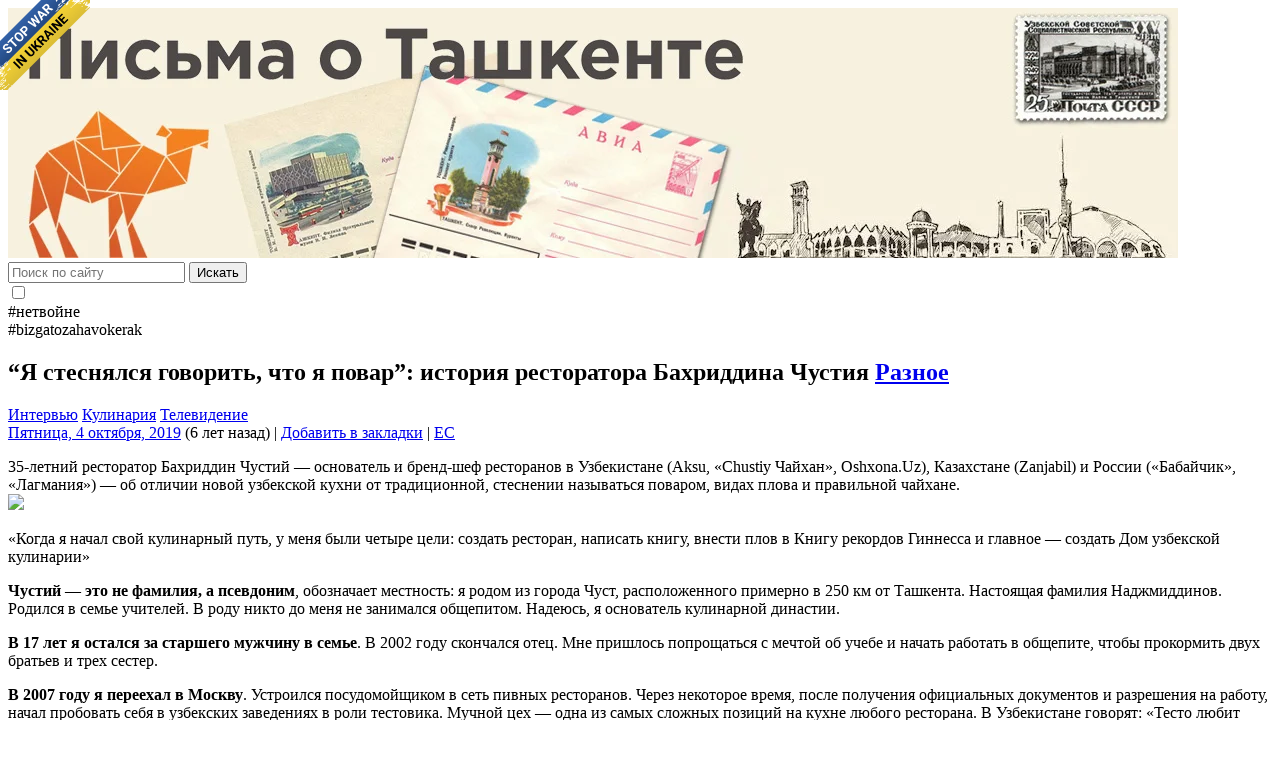

--- FILE ---
content_type: text/html; charset=UTF-8
request_url: https://mytashkent.uz/2019/10/04/ya-stesnyalsya-govorit-chto-ya-povar-istoriya-restoratora-bahriddina-chustiya/
body_size: 24231
content:
<!DOCTYPE html>
<html itemscope itemtype="http://schema.org/WebPage" lang="ru-RU">
<head>
<!--
«Письма о Ташкенте» писать - это вам не ешака купить!

виртуальная секта ".светильnick":
Света Карпузас - дизайн;
Азим Хикматов - разработка;
Степан Евдокимов - лого;
ЕС - слава, призвание, лавры, почёт!
-->
<!--[if lt IE 9]>
<script src="https://mytashkent.uz/wp-content/themes/myt/js/html5.js"></script>
<![endif]-->
<meta http-equiv="Content-Type" content="text/html; charset=UTF-8" />
<meta name="viewport" content="width=device-width, initial-scale=1.0">
<!-- wp_head hook -->
<title>“Я стеснялся говорить, что я повар”: история ресторатора Бахриддина Чустия &#8212; Письма о Ташкенте</title>
<meta name='robots' content='max-image-preview:large' />
<link rel="alternate" type="application/rss+xml" title="Письма о Ташкенте &raquo; Лента" href="https://mytashkent.uz/feed/" />
<link rel="alternate" type="application/rss+xml" title="Письма о Ташкенте &raquo; Лента комментариев" href="https://mytashkent.uz/comments/feed/" />
<link rel="alternate" type="application/rss+xml" title="Письма о Ташкенте &raquo; Лента комментариев к &laquo;“Я стеснялся говорить, что я повар”: история ресторатора Бахриддина Чустия&raquo;" href="https://mytashkent.uz/2019/10/04/ya-stesnyalsya-govorit-chto-ya-povar-istoriya-restoratora-bahriddina-chustiya/feed/" />
<link rel="alternate" title="oEmbed (JSON)" type="application/json+oembed" href="https://mytashkent.uz/wp-json/oembed/1.0/embed?url=https%3A%2F%2Fmytashkent.uz%2F2019%2F10%2F04%2Fya-stesnyalsya-govorit-chto-ya-povar-istoriya-restoratora-bahriddina-chustiya%2F" />
<link rel="alternate" title="oEmbed (XML)" type="text/xml+oembed" href="https://mytashkent.uz/wp-json/oembed/1.0/embed?url=https%3A%2F%2Fmytashkent.uz%2F2019%2F10%2F04%2Fya-stesnyalsya-govorit-chto-ya-povar-istoriya-restoratora-bahriddina-chustiya%2F&#038;format=xml" />
<style id='wp-img-auto-sizes-contain-inline-css' type='text/css'>
img:is([sizes=auto i],[sizes^="auto," i]){contain-intrinsic-size:3000px 1500px}
/*# sourceURL=wp-img-auto-sizes-contain-inline-css */
</style>
<style id='wp-emoji-styles-inline-css' type='text/css'>

	img.wp-smiley, img.emoji {
		display: inline !important;
		border: none !important;
		box-shadow: none !important;
		height: 1em !important;
		width: 1em !important;
		margin: 0 0.07em !important;
		vertical-align: -0.1em !important;
		background: none !important;
		padding: 0 !important;
	}
/*# sourceURL=wp-emoji-styles-inline-css */
</style>
<link rel='stylesheet' id='likely-style-css' href='https://mytashkent.uz/wp-content/plugins/likely/likely.css?ver=6.9' type='text/css' media='all' />
<link rel='stylesheet' id='lye-style-css' href='https://mytashkent.uz/wp-content/plugins/lite-embed-for-youtube/lite-yt-embed.css?ver=1.0' type='text/css' media='all' />
<link rel='stylesheet' id='stcr-style-css' href='https://mytashkent.uz/wp-content/plugins/subscribe-to-comments-reloaded/includes/css/stcr-style.css?ver=6.9' type='text/css' media='all' />
<link rel='stylesheet' id='fancybox-0-css' href='https://mytashkent.uz/wp-content/plugins/nextgen-gallery/static/Lightbox/fancybox/jquery.fancybox-1.3.4.css?ver=4.0.4' type='text/css' media='all' />
<link rel='stylesheet' id='myt-bootstrap-style-css' href='https://mytashkent.uz/wp-content/themes/myt/css/bootstrap.min.css?ver=3.8' type='text/css' media='screen' />
<link rel='stylesheet' id='myt-bootstrap-icons-css' href='https://mytashkent.uz/wp-content/themes/myt/css/bootstrap-icons.css?ver=1.9' type='text/css' media='screen' />
<link rel='stylesheet' id='myt-theme-style-css' href='https://mytashkent.uz/wp-content/themes/myt/style.css?ver=3.8' type='text/css' media='all' />
<link rel='stylesheet' id='searchwp-live-search-css' href='https://mytashkent.uz/wp-content/plugins/searchwp-live-ajax-search/assets/styles/style.min.css?ver=1.8.7' type='text/css' media='all' />
<style id='searchwp-live-search-inline-css' type='text/css'>
.searchwp-live-search-result .searchwp-live-search-result--title a {
  font-size: 16px;
}
.searchwp-live-search-result .searchwp-live-search-result--price {
  font-size: 14px;
}
.searchwp-live-search-result .searchwp-live-search-result--add-to-cart .button {
  font-size: 14px;
}

/*# sourceURL=searchwp-live-search-inline-css */
</style>
<style id='rocket-lazyload-inline-css' type='text/css'>
.rll-youtube-player{position:relative;padding-bottom:56.23%;height:0;overflow:hidden;max-width:100%;}.rll-youtube-player:focus-within{outline: 2px solid currentColor;outline-offset: 5px;}.rll-youtube-player iframe{position:absolute;top:0;left:0;width:100%;height:100%;z-index:100;background:0 0}.rll-youtube-player img{bottom:0;display:block;left:0;margin:auto;max-width:100%;width:100%;position:absolute;right:0;top:0;border:none;height:auto;-webkit-transition:.4s all;-moz-transition:.4s all;transition:.4s all}.rll-youtube-player img:hover{-webkit-filter:brightness(75%)}.rll-youtube-player .play{height:100%;width:100%;left:0;top:0;position:absolute;background:url(https://mytashkent.uz/wp-content/plugins/wp-rocket/assets/img/youtube.png) no-repeat center;background-color: transparent !important;cursor:pointer;border:none;}
/*# sourceURL=rocket-lazyload-inline-css */
</style>
<script type="text/javascript" src="https://mytashkent.uz/wp-includes/js/jquery/jquery.min.js?ver=3.7.1" id="jquery-core-js"></script>
<script type="text/javascript" src="https://mytashkent.uz/wp-includes/js/jquery/jquery-migrate.min.js?ver=3.4.1" id="jquery-migrate-js"></script>
<script type="text/javascript" src="https://mytashkent.uz/wp-content/plugins/likely/likely.js?ver=6.9" id="likely-script-js"></script>
<script type="text/javascript" id="photocrati_ajax-js-extra">
/* <![CDATA[ */
var photocrati_ajax = {"url":"https://mytashkent.uz/index.php?photocrati_ajax=1","rest_url":"https://mytashkent.uz/wp-json/","wp_home_url":"https://mytashkent.uz","wp_site_url":"https://mytashkent.uz","wp_root_url":"https://mytashkent.uz","wp_plugins_url":"https://mytashkent.uz/wp-content/plugins","wp_content_url":"https://mytashkent.uz/wp-content","wp_includes_url":"https://mytashkent.uz/wp-includes/","ngg_param_slug":"nggallery","rest_nonce":"e96f3f8c15"};
//# sourceURL=photocrati_ajax-js-extra
/* ]]> */
</script>
<script type="text/javascript" src="https://mytashkent.uz/wp-content/plugins/nextgen-gallery/static/Legacy/ajax.min.js?ver=4.0.4" id="photocrati_ajax-js"></script>
<script type="text/javascript" src="https://mytashkent.uz/wp-content/themes/myt/js/common.js?ver=3.8" id="commonscripts-js"></script>
<script type="text/javascript" src="https://mytashkent.uz/wp-content/plugins/wp-favorite-posts/script.js?ver=1.6.8" id="wp-favorite-posts-js"></script>
<link rel="https://api.w.org/" href="https://mytashkent.uz/wp-json/" /><link rel="alternate" title="JSON" type="application/json" href="https://mytashkent.uz/wp-json/wp/v2/posts/96195" /><link rel="EditURI" type="application/rsd+xml" title="RSD" href="https://mytashkent.uz/xmlrpc.php?rsd" />
<link rel="canonical" href="https://mytashkent.uz/2019/10/04/ya-stesnyalsya-govorit-chto-ya-povar-istoriya-restoratora-bahriddina-chustiya/" />
<link rel='shortlink' href='https://mytashkent.uz/?p=96195' />
<script type="text/javascript">
//<![CDATA[
function searchDate(form) {
	var URI = "https://mytashkent.uz/%year%/%monthnum%/%day%";
	URI = URI.replace("%year%", form.dateSearchYear.value);
	URI = URI.replace("%monthnum%", form.dateSearchMonth.value);
	URI = URI.replace("%day%", form.dateSearchDay.value);
	window.open(URI, "_self");
	}
//]]>
</script>
<meta property="og:locale" content="ru_RU" />
	<meta property="og:type" content="article" />
	<meta property="og:title" content="“Я стеснялся говорить, что я повар”: история ресторатора Бахриддина Чустия" />
	<meta property="og:description" content="35-летний ресторатор Бахриддин Чустий — основатель и бренд-шеф ресторанов в Узбекистане (Aksu, «Chustiy Чайхан», Oshxona.Uz), Казахстане (Zanjabil) и России («Бабайчик», «Лагмания») — об отличии новой&hellip;" />
	<meta property="og:url" content="https://mytashkent.uz/2019/10/04/ya-stesnyalsya-govorit-chto-ya-povar-istoriya-restoratora-bahriddina-chustiya/" />
	<meta property="og:site_name" content="Письма о Ташкенте" /><meta property="og:image" content="http://www.horeca-magazine.ru/kernel/files/images/db/articles/7860/image.jpg" /><link rel="icon" href="https://mytashkent.uz/wp-content/uploads/2017/03/cropped-myt-logo-32x32.png" sizes="32x32" />
<link rel="icon" href="https://mytashkent.uz/wp-content/uploads/2017/03/cropped-myt-logo-192x192.png" sizes="192x192" />
<link rel="apple-touch-icon" href="https://mytashkent.uz/wp-content/uploads/2017/03/cropped-myt-logo-180x180.png" />
<meta name="msapplication-TileImage" content="https://mytashkent.uz/wp-content/uploads/2017/03/cropped-myt-logo-270x270.png" />
<noscript><style id="rocket-lazyload-nojs-css">.rll-youtube-player, [data-lazy-src]{display:none !important;}</style></noscript><!-- /wp_head hook -->
<!-- Google Ads -->
<script async src="//pagead2.googlesyndication.com/pagead/js/adsbygoogle.js"></script>
<!-- /Google Ads -->
<meta name="yandex-verification" content="6c4fb09af8ccd879" />
<meta name="theme-color" content="#f5821f">
<link rel="apple-touch-icon" href="apple-touch-icon.png">
<link rel="pingback" href="https://mytashkent.uz/xmlrpc.php" />
<!-- Google Analytics -->
<script type="text/javascript">
var _gaq = _gaq || [];  _gaq.push(['_setAccount', 'UA-5502687-1']);
_gaq.push(['_trackPageview']);  (function() {
var ga = document.createElement('script');
ga.type = 'text/javascript'; ga.async = true;
ga.src = ('https:' == document.location.protocol ? 'https://ssl' : 'http://www') + '.google-analytics.com/ga.js'; var s = document.getElementsByTagName('script')[0]; s.parentNode.insertBefore(ga, s);
})();
</script>
<!-- /Google Analytics -->
<meta name="generator" content="WP Rocket 3.20.3" data-wpr-features="wpr_lazyload_iframes wpr_desktop" /></head>
<body class="wp-singular post-template-default single single-post postid-96195 single-format-standard wp-theme-myt" itemtype="http://schema.org/WebPage">

<a href="https://dou.ua/lenta/articles/stand-with-ukraine/?hl=en" target="_blank" aria-label="Stop war in Ukraine" style="position: fixed; left: 0; top: 0; width: 90px; height: 90px; background: url('https://stfalcon.github.io/stopwar/img/stop-war-in-ukraine.png'); z-index: 99; border: 0;"></a>
<div data-rocket-location-hash="93b9c55a76db46220508acbe442d05f2" class="container">
    <header data-rocket-location-hash="c0cb754bd93792b99d8903b6971711d8" role="banner" itemtype="http://schema.org/WPHeader">
        <div data-rocket-location-hash="8cf8b233c168af269a213b6e05d249f9" class="row">
            <section id="masthead" class="header-banner">
                <a href="https://mytashkent.uz/" rel="home" aria-label="MyTashkent.Uz main page" style="display: block;">
                    <img src="https://mytashkent.uz/wp-content/uploads/2020/06/header_070620-013052.jpg" width="1170" height="250" alt="MyTashkent.Uz Banner" class="header-banner__img">
                </a>
            </section>
        </div>
        <div data-rocket-location-hash="76d9cc6be1953d42362ae0f30ca55b5e" class="row top-bar">
            <div class="col-md-9">
                <search>
	<form action="https://mytashkent.uz/">
		<div class="form-group">
			<div class="input-group">
				<label for="s" class="input-group-addon" aria-label="Поиск по сайту">
					<i class="bi-search" aria-hidden="true"></i>
				</label>
				<input type="search" value="" class="form-control" placeholder="Поиск по сайту" name="s" data-swplive="true" data-swpengine="default" data-swpconfig="default" id="s" required x-webkit-speech speech onwebkitspeechchange="this.form.submit();" />
				<span class="input-group-btn">
					<button class="btn btn-primary" type="submit">Искать</button>
				</span>
			</div>
		</div>
	</form>
</search>            </div>
            <div class="col-md-2 text-center">
                <div class="theme-switch">
                    <input type="checkbox" class="theme-switch__check" id="darkSwitch" aria-label="Theme switch">
                    <label for="darkSwitch" class="theme-switch__label">
                        <i class="bi bi-moon-stars theme-switch__moon"></i>
                        <i class="bi bi-sun theme-switch__sun"></i>
                        <span class="theme-switch__ball"></span>
                    </label>
                </div>
            </div>
            <div class="col-md-4 text-center small">
                #нетвойне <i class="bi bi-peace" aria-hidden="true"></i><br>
                #bizgatozahavokerak <i class="bi bi-lungs" aria-hidden="true"></i>
            </div>
        </div>
    </header>
    <div data-rocket-location-hash="78e2965a8b7b8b4dedb09d5cc8b6c41a" class="row">
<main data-rocket-location-hash="4f715f694e37ca893ee8e4188b0dddeb" class="col-md-15" itemprop="mainContentOfPage" itemscope="itemscope" itemtype="http://schema.org/Blog">
	<article class="post-96195 post type-post status-publish format-standard hentry category-misc tag-interview tag-kulinariya tag-televidenie">
		<header class="entry__header">
			<h1 class="entry__title" itemprop="headline">
			“Я стеснялся говорить, что я повар”: история ресторатора Бахриддина Чустия			<span class="category-flags">
				<a href="https://mytashkent.uz/category/misc/" class="misc" title="Рубрика &laquo;Разное&raquo;">Разное</a>			</span>
			</h1>
		</header>
		<aside class="entry__meta text-muted">
        <div class="entry__tags">
        <a href="https://mytashkent.uz/tag/interview/" rel="tag">Интервью</a> <a href="https://mytashkent.uz/tag/kulinariya/" rel="tag">Кулинария</a> <a href="https://mytashkent.uz/tag/televidenie/" rel="tag">Телевидение</a>    </div>
        <time datetime="Пятница, 4 октября, 2019" itemprop="datePublished"><i class="bi bi-link" aria-hidden="true"></i> <a href="https://mytashkent.uz/2019/10/04/ya-stesnyalsya-govorit-chto-ya-povar-istoriya-restoratora-bahriddina-chustiya/" rel="bookmark" title="Постоянная ссылка на &laquo;“Я стеснялся говорить, что я повар”: история ресторатора Бахриддина Чустия&raquo;" class="post-edit-link">Пятница, 4 октября, 2019</a> (6 лет назад)</time> | <i class="bi bi-bookmark" aria-hidden="true"></i> <span class='wpfp-span'><a class='wpfp-link' href='?wpfpaction=add&amp;postid=96195' title='Добавить в закладки' rel='nofollow'>Добавить в закладки</a></span> | <i class="bi bi-person" aria-hidden="true"></i> <a href="https://mytashkent.uz/author/chilanzar/" title="Записи EC" rel="author">EC</a> </aside>		<section class="entry__content clearfix">
						<p>35-летний ресторатор Бахриддин Чустий — основатель и бренд-шеф ресторанов в Узбекистане (Aksu, «Chustiy Чайхан», Oshxona.Uz), Казахстане (Zanjabil) и России («Бабайчик», «Лагмания») — об отличии новой узбекской кухни от традиционной, стеснении называться поваром, видах плова и правильной чайхане.<br />
<img decoding="async" src="http://www.horeca-magazine.ru/kernel/files/images/db/articles/7860/image.jpg"></p>
<p><span id="more-96195"></span></p>
<p>«Когда я начал свой кулинарный путь, у меня были четыре цели: создать ресторан, написать книгу, внести плов в Книгу рекордов Гиннесса и главное — создать Дом узбекской кулинарии»</p>
<p><strong>Чустий — это не фамилия, а псевдоним</strong>, обозначает местность: я родом из города Чуст, расположенного примерно в 250 км от Ташкента. Настоящая фамилия Наджмиддинов. Родился в семье учителей. В роду никто до меня не занимался общепитом. Надеюсь, я основатель кулинарной династии.</p>
<p><strong>В 17 лет я остался за старшего мужчину в семье</strong>. В 2002 году скончался отец. Мне пришлось попрощаться с мечтой об учебе и начать работать в общепите, чтобы прокормить двух братьев и трех сестер.</p>
<p><strong>В 2007 году я переехал в Москву</strong>. Устроился посудомойщиком в сеть пивных ресторанов. Через некоторое время, после получения официальных документов и разрешения на работу, начал пробовать себя в узбекских заведениях в роли тестовика. Мучной цех — одна из самых сложных позиций на кухне любого ресторана. В Узбекистане говорят: «Тесто любит кулак», то есть хороший тестовик — это мужчина.</p>
<p><img fetchpriority="high" decoding="async" src="http://www.horeca-magazine.ru/kernel/files/images/db/articles/7860/noshow.jpg" alt="" width="800" height="500"></p>
<p><strong>Сначала я стеснялся говорить, что я повар</strong>, потому что со времен Советского Союза работа повара не считается престижной. В детстве я мечтал стать футболистом. Но сейчас мне нравится моя профессия. Хочу, чтобы отношение к поварам поменялось. Бывает, работаешь 12 часов на свадьбе, кормишь 500 человек, и получаешь за смену 5 тысяч рублей. На это же мероприятие приходит какая-нибудь певица, поет под фонограмму две минуты, и получает порядка четырех тысяч долларов.</p>
<p><strong>Когда я начал свой кулинарный путь, у меня были четыре цели</strong>: создать ресторан, написать книгу, внести плов в Книгу рекордов Гиннесса и главное — создать Дом узбекской кулинарии, где под одной крышей будет и кулинарная школа, и музей, и банкетный зал для приемов, и даже научно-исследовательский кулинарный центр. Первые три цели уже достигнуты.</p>
<p><strong>Меня часто называют представителем новой узбекской кухни</strong>. Даже в программе «<a href="https://www.kuhnyatv.ru/programs/59891/" target="_blank" rel="noopener noreferrer">Шефы и их тайны</a>» на «<a href="https://www.kuhnyatv.ru/" target="_blank" rel="noopener noreferrer">Кухня ТВ</a>» так представили. До сегодняшнего дня узбекская кухня была не ресторанной, а домашней.</p>
<p><img decoding="async" src="http://www.horeca-magazine.ru/kernel/files/images/db/articles/7860/noshow(0).jpg" alt="" width="800" height="500"></p>
<p><strong>Что такое настоящая узбекская чайхана?</strong>&nbsp;Это трапезная как минимум на 15 человек, и еда там заказывается не порциями, а объемом. Допустим, казан плова на 10 литров. Объемное блюдо проще подавать в национальной посуде. Так оно будет классно, колоритно выглядеть. А в ресторане, где еду подают порциями, лучше отказаться от национальной посуды — ее красота затмит вкус еды. В моих заведениях я предпочитаю современную однотонную посуду.</p>
<p><strong>Есть семь основных ингредиентов любого плова</strong>: масло, вода, соль, морковь, лук, мясо и рис. По-узбекски эта основа называется «ошпалов». В книге Карима Махмудова «Пловы на любой вкус», изданной в 1987 году, упомянуты около 60 видов плова. Не только из риса — есть даже из гречки, перловки и высушенного теста.</p>
<p>Я родом из Ферганской долины, поэтому люблю местный, по-настоящему мужской плов из баранины на курдючном сале. Ташкентский более легкий, хочется сказать «диетический». Самаркандский вообще на льняном масле. В хорезмский плов не добавляется ни одна специя: просто мясо, морковь, рис и небольшое количество лука.</p>
<p><strong>В 2017 году я написал и издал книгу «365 дней Солнца»</strong>. Она посвящена узбекской кухне. За полгода мы вместе с командой объехали весь Узбекистан и собрали рецепты и традиции региональной кухни. Моя книга как шпаргалка: прочитай рецепт, посмотри фотографию, вдохновись, но сделай лучше. Она была издана на двух языках: русском и английском. Русскую версию презентовали в Ташкенте, а английскую — в Лондоне. Один экземпляр подарили королеве Великобритании Елизавете II.</p>
<p>Для презентации второй книги «Узбегим» мы приготовили более семи тонн плова в огромном казане. Этот рекорд зафиксирован в Книге рекордов Гиннесса. Специально пригласили 80 ведущих поваров Узбекистана: 17 отвечали за основной казан, 63 помогали на заготовках и раздаче. Готовили ташкентский плов: помимо семи основных ингредиентов использовались нут, изюм, черный перец и куркума. На второй день после мероприятия про него было полтора миллиона упоминаний в сети. Мне звонили учредители одного узбекского ресторана в Сеуле. Сказали, что благодаря этому событию торговля в ресторане повысилась в четыре раза.</p>
<p><img decoding="async" src="http://www.horeca-magazine.ru/kernel/files/images/db/articles/7860/noshow(1).jpg" alt="" width="800" height="500"><em>Тухум барак</em></p>
<p><strong>Я открыл семь заведений общепита</strong>. Два из них ко мне уже не относятся. Мы разошлись с партнерами.</p>
<p><strong>В России будущее за ресторанами тайской кухни</strong>. Два года назад, когда мы презентовали книгу в Лондоне, я видел огромные очереди в тайские рестораны. Даже узбекские предприниматели открывали тайские рестораны вместо узбекских. Сейчас эта тенденция дошла до России.</p>
<p><strong>Открыть мишленовский ресторан узбекской кухни в Европе пока нереально</strong>. Кто-то сказал: «Мишленовский ресторан — это дорогое удовольствие, которое может не принести прибыль». Мы делаем рестораны не ради эстетического наслаждения. Удовольствие получаешь, когда ресторан зарабатывает деньги. Перед всеми, кто работает в ресторанном бизнесе более пяти лет, я снимаю шляпу.</p>
<p><img loading="lazy" decoding="async" src="http://www.horeca-magazine.ru/kernel/files/images/db/articles/7860/noshow(7).jpg" alt="" width="800" height="500"></p>
<p><strong>Узбекская кухня — это не только плов, самса и шурпа</strong>. Есть много блюд, которые не пробовали даже местные жители. Одно из них — тухум барак, в переводе с узбекского «вареники из яйца». Его готовят в Узбекистане в Хорезмском и Бухарском регионах.</p>
<p>На съемках программы «Шефы и их тайны» я продемонстрировал, как готовить тухум барак. Требуются обычное бездрожжевое тесто, яйца, растительное масло, молоко, соль и перец.</p>
<p>Первым делом готовим начинку: взбиваем яйца, добавляем соль, перец, растительное масло и молоко. Переливаем смесь в бутылочный диспенсер.</p>
<p><a href="http://www.horeca-magazine.ru/kernel/files/images/db/articles/7860/noshow(6).jpg"><img loading="lazy" decoding="async" src="http://www.horeca-magazine.ru/kernel/files/images/db/articles/7860/noshow(6).jpg" alt="" width="800" height="500"></a></p>
<p>Следом раскатываем тесто, чем тоньше, тем лучше. Нарезаем тесто кругляшками и делаем из них конверты. Заливаем внутрь конверта яичную начинку, быстро залепляем, чтобы ничего не вытекло, и опускаем вариться в кипятке.</p>
<p><img loading="lazy" decoding="async" src="http://www.horeca-magazine.ru/kernel/files/images/db/articles/7860/noshow(4).jpg" alt="" width="800" height="500"></p>
<p>Достаем и смазываем сливочным маслом. Тухум барак идеально сочетается со сливками. В Узбекистане используется каймак.</p>
<p><img loading="lazy" decoding="async" src="http://www.horeca-magazine.ru/kernel/files/images/db/articles/7860/noshow(3).jpg" alt="" width="800" height="500"></p>
<p><em>Пошаговый процесс приготовления смотрите на телеканале «<a href="https://www.kuhnyatv.ru/" target="_blank" rel="noopener noreferrer">Кухня ТВ</a>» в воскресенье, 6 октября, в 20:00, в кулинарном шоу «<a href="https://www.kuhnyatv.ru/programs/59891/" target="_blank" rel="noopener noreferrer">Шефы и их тайны</a>».</em></p>
<p><a href="http://www.horeca-magazine.ru/article/7860">Источник</a>.</p>
<div class='likely likely-big '><div class='facebook' tabindex='0' role='link' aria-label=''></div><div class='twitter' tabindex='0' role='link' data-via='' aria-label=''></div><div class='pinterest' tabindex='0' role='link' data-media='' aria-label=''></div><div class='vkontakte' tabindex='0' role='link' aria-label=''></div><div class='odnoklassniki' tabindex='0' role='link' aria-label=''></div><div class='whatsapp' tabindex='0' role='link' aria-label=''></div><div class='telegram' tabindex='0' role='link' data-text='' aria-label=''></div></div>		</section>
		<footer class="entry__footer">
			<nav>
				<ul class="pager">
					<li>&laquo; <a href="https://mytashkent.uz/2019/10/03/otkrytie-teatra-kukol/" rel="prev">Открытие театра кукол</a></li>
					<li><a href="https://mytashkent.uz/2019/10/04/turkestanskie-vedomosti/" rel="next">Туркестанские ведомости</a> &raquo;</li>
				</ul>
			</nav>
		</footer>
	</article>

	<div id="comments">
	
		<h2 id="comments-title">9 комментариев</h2>
					<ul class="pager">
				<li class="previous"></li>
				<li class="next"></li>
			</ul>

			<ul class="commentlist">
				<!-- сomments start -->
						<li class="comment even thread-even depth-1 parent" id="comment-238573">
				<div id="div-comment-238573" class="comment-body">
				<div class="comment-author vcard">
			<img alt='Фото аватара' src='https://secure.gravatar.com/avatar/ad516503a11cd5ca435acc9bb6523536?s=32' srcset='https://secure.gravatar.com/avatar/ad516503a11cd5ca435acc9bb6523536?s=64 2x' class='avatar avatar-32 photo' height='32' width='32' loading='lazy' decoding='async'/>			<cite class="fn">J_Silver</cite><span class="says">:</span>		</div>
		
		<div class="comment-meta commentmetadata">
			<a href="https://mytashkent.uz/2019/10/04/ya-stesnyalsya-govorit-chto-ya-povar-istoriya-restoratora-bahriddina-chustiya/#comment-238573">04/10/2019 в 22:06</a>		</div>

		<div id='q-238573'>
<p>Тухум барак &#8212; едва ли не худшее, что есть в узбекской кухне! Редкостная гадость на мой взгляд&#8230;</p>
</div>
<p>&nbsp;&nbsp;<span id="name238573" style="display: none;">J_Silver</span><a class="comment_quote_link" href="javascript:void(null)" title="Click here or select text to quote comment" onmousedown="quote('238573', document.getElementById('name238573').innerHTML, 'comment','div-comment-238573', false);try { addComment.moveForm('div-comment-238573', '238573', 'respond', '96195'); } catch(e) {}; return false;">[Цитировать]</a></p>

		<div class="reply"><a rel="nofollow" class="comment-reply-link" href="https://mytashkent.uz/2019/10/04/ya-stesnyalsya-govorit-chto-ya-povar-istoriya-restoratora-bahriddina-chustiya/?replytocom=238573#respond" data-commentid="238573" data-postid="96195" data-belowelement="div-comment-238573" data-respondelement="respond" data-replyto="Комментарий к записи J_Silver" aria-label="Комментарий к записи J_Silver">Ответить</a></div>
				</div>
				<ul class="children">
		<li class="comment odd alt depth-2 parent" id="comment-238580">
				<div id="div-comment-238580" class="comment-body">
				<div class="comment-author vcard">
			<img alt='Фото аватара' src='https://secure.gravatar.com/avatar/ad516503a11cd5ca435acc9bb6523536?s=32' srcset='https://secure.gravatar.com/avatar/ad516503a11cd5ca435acc9bb6523536?s=64 2x' class='avatar avatar-32 photo' height='32' width='32' loading='lazy' decoding='async'/>			<cite class="fn">Ирина</cite><span class="says">:</span>		</div>
		
		<div class="comment-meta commentmetadata">
			<a href="https://mytashkent.uz/2019/10/04/ya-stesnyalsya-govorit-chto-ya-povar-istoriya-restoratora-bahriddina-chustiya/#comment-238580">05/10/2019 в 11:19</a>		</div>

		<div id='q-238580'>
<p>Не там пробовали, уважаемый ))</p>
</div>
<p>&nbsp;&nbsp;<span id="name238580" style="display: none;">Ирина</span><a class="comment_quote_link" href="javascript:void(null)" title="Click here or select text to quote comment" onmousedown="quote('238580', document.getElementById('name238580').innerHTML, 'comment','div-comment-238580', false);try { addComment.moveForm('div-comment-238580', '238580', 'respond', '96195'); } catch(e) {}; return false;">[Цитировать]</a></p>

		<div class="reply"><a rel="nofollow" class="comment-reply-link" href="https://mytashkent.uz/2019/10/04/ya-stesnyalsya-govorit-chto-ya-povar-istoriya-restoratora-bahriddina-chustiya/?replytocom=238580#respond" data-commentid="238580" data-postid="96195" data-belowelement="div-comment-238580" data-respondelement="respond" data-replyto="Комментарий к записи Ирина" aria-label="Комментарий к записи Ирина">Ответить</a></div>
				</div>
				<ul class="children">
		<li class="comment even depth-3" id="comment-238589">
				<div id="div-comment-238589" class="comment-body">
				<div class="comment-author vcard">
			<img alt='Фото аватара' src='https://secure.gravatar.com/avatar/ad516503a11cd5ca435acc9bb6523536?s=32' srcset='https://secure.gravatar.com/avatar/ad516503a11cd5ca435acc9bb6523536?s=64 2x' class='avatar avatar-32 photo' height='32' width='32' loading='lazy' decoding='async'/>			<cite class="fn">J_Silver</cite><span class="says">:</span>		</div>
		
		<div class="comment-meta commentmetadata">
			<a href="https://mytashkent.uz/2019/10/04/ya-stesnyalsya-govorit-chto-ya-povar-istoriya-restoratora-bahriddina-chustiya/#comment-238589">05/10/2019 в 18:23</a>		</div>

		<div id='q-238589'>
<p>Там, там &#8212; тут сама идея блюда глубоко порочна с самого начала!</p>
</div>
<p>&nbsp;&nbsp;<span id="name238589" style="display: none;">J_Silver</span><a class="comment_quote_link" href="javascript:void(null)" title="Click here or select text to quote comment" onmousedown="quote('238589', document.getElementById('name238589').innerHTML, 'comment','div-comment-238589', false);try { addComment.moveForm('div-comment-238589', '238589', 'respond', '96195'); } catch(e) {}; return false;">[Цитировать]</a></p>

		<div class="reply"><a rel="nofollow" class="comment-reply-link" href="https://mytashkent.uz/2019/10/04/ya-stesnyalsya-govorit-chto-ya-povar-istoriya-restoratora-bahriddina-chustiya/?replytocom=238589#respond" data-commentid="238589" data-postid="96195" data-belowelement="div-comment-238589" data-respondelement="respond" data-replyto="Комментарий к записи J_Silver" aria-label="Комментарий к записи J_Silver">Ответить</a></div>
				</div>
				</li><!-- #comment-## -->
</ul><!-- .children -->
</li><!-- #comment-## -->
		<li class="comment odd alt depth-2 parent" id="comment-238596">
				<div id="div-comment-238596" class="comment-body">
				<div class="comment-author vcard">
			<img alt='Фото аватара' src='https://secure.gravatar.com/avatar/ad516503a11cd5ca435acc9bb6523536?s=32' srcset='https://secure.gravatar.com/avatar/ad516503a11cd5ca435acc9bb6523536?s=64 2x' class='avatar avatar-32 photo' height='32' width='32' loading='lazy' decoding='async'/>			<cite class="fn">Валентин Богданов</cite><span class="says">:</span>		</div>
		
		<div class="comment-meta commentmetadata">
			<a href="https://mytashkent.uz/2019/10/04/ya-stesnyalsya-govorit-chto-ya-povar-istoriya-restoratora-bahriddina-chustiya/#comment-238596">06/10/2019 в 09:20</a>		</div>

		<div id='q-238596'>
<p>Плюсую. Бессмысленная вещь тухумбарак. А вот условная фаршированная айва- прелесть. Но ее нигде не готовят в общепите. Потому что муторно и долго. Даже домламу хорошую свежую поесть на самом деле проблема. А ведь это вообще прекрасное, легкое, диетическое блюдо. Современное во всех смыслах.</p>
</div>
<p>&nbsp;&nbsp;<span id="name238596" style="display: none;">Валентин Богданов</span><a class="comment_quote_link" href="javascript:void(null)" title="Click here or select text to quote comment" onmousedown="quote('238596', document.getElementById('name238596').innerHTML, 'comment','div-comment-238596', false);try { addComment.moveForm('div-comment-238596', '238596', 'respond', '96195'); } catch(e) {}; return false;">[Цитировать]</a></p>

		<div class="reply"><a rel="nofollow" class="comment-reply-link" href="https://mytashkent.uz/2019/10/04/ya-stesnyalsya-govorit-chto-ya-povar-istoriya-restoratora-bahriddina-chustiya/?replytocom=238596#respond" data-commentid="238596" data-postid="96195" data-belowelement="div-comment-238596" data-respondelement="respond" data-replyto="Комментарий к записи Валентин Богданов" aria-label="Комментарий к записи Валентин Богданов">Ответить</a></div>
				</div>
				<ul class="children">
		<li class="comment even depth-3" id="comment-238599">
				<div id="div-comment-238599" class="comment-body">
				<div class="comment-author vcard">
			<img alt='Фото аватара' src='https://secure.gravatar.com/avatar/ad516503a11cd5ca435acc9bb6523536?s=32' srcset='https://secure.gravatar.com/avatar/ad516503a11cd5ca435acc9bb6523536?s=64 2x' class='avatar avatar-32 photo' height='32' width='32' loading='lazy' decoding='async'/>			<cite class="fn">ANV</cite><span class="says">:</span>		</div>
		
		<div class="comment-meta commentmetadata">
			<a href="https://mytashkent.uz/2019/10/04/ya-stesnyalsya-govorit-chto-ya-povar-istoriya-restoratora-bahriddina-chustiya/#comment-238599">06/10/2019 в 12:29</a>		</div>

		<div id='q-238599'>
<p>&#171;Даже домламу хорошую свежую поесть на самом деле проблема. А ведь это вообще прекрасное, легкое, диетическое блюдо.&#187;<br />
У вас там в США проблема с капустой и прочими овощами?</p>
</div>
<p>&nbsp;&nbsp;<span id="name238599" style="display: none;">ANV</span><a class="comment_quote_link" href="javascript:void(null)" title="Click here or select text to quote comment" onmousedown="quote('238599', document.getElementById('name238599').innerHTML, 'comment','div-comment-238599', false);try { addComment.moveForm('div-comment-238599', '238599', 'respond', '96195'); } catch(e) {}; return false;">[Цитировать]</a></p>

		<div class="reply"><a rel="nofollow" class="comment-reply-link" href="https://mytashkent.uz/2019/10/04/ya-stesnyalsya-govorit-chto-ya-povar-istoriya-restoratora-bahriddina-chustiya/?replytocom=238599#respond" data-commentid="238599" data-postid="96195" data-belowelement="div-comment-238599" data-respondelement="respond" data-replyto="Комментарий к записи ANV" aria-label="Комментарий к записи ANV">Ответить</a></div>
				</div>
				</li><!-- #comment-## -->
		<li class="comment odd alt depth-3" id="comment-238647">
				<div id="div-comment-238647" class="comment-body">
				<div class="comment-author vcard">
			<img alt='Фото аватара' src='https://secure.gravatar.com/avatar/ad516503a11cd5ca435acc9bb6523536?s=32' srcset='https://secure.gravatar.com/avatar/ad516503a11cd5ca435acc9bb6523536?s=64 2x' class='avatar avatar-32 photo' height='32' width='32' loading='lazy' decoding='async'/>			<cite class="fn">Володя</cite><span class="says">:</span>		</div>
		
		<div class="comment-meta commentmetadata">
			<a href="https://mytashkent.uz/2019/10/04/ya-stesnyalsya-govorit-chto-ya-povar-istoriya-restoratora-bahriddina-chustiya/#comment-238647">08/10/2019 в 14:06</a>		</div>

		<div id='q-238647'>
<p>Обязательно сходите в ресторан &#171;Лазги&#187; в Ташкенте.<br />
И Вы измените свое мнение о тухум бараке.<br />
Это великолепное блюдо, которое можно начинять не только яйцами, но и тыквой, мясом, зеленью&#8230;</p>
</div>
<p>&nbsp;&nbsp;<span id="name238647" style="display: none;">Володя</span><a class="comment_quote_link" href="javascript:void(null)" title="Click here or select text to quote comment" onmousedown="quote('238647', document.getElementById('name238647').innerHTML, 'comment','div-comment-238647', false);try { addComment.moveForm('div-comment-238647', '238647', 'respond', '96195'); } catch(e) {}; return false;">[Цитировать]</a></p>

		<div class="reply"><a rel="nofollow" class="comment-reply-link" href="https://mytashkent.uz/2019/10/04/ya-stesnyalsya-govorit-chto-ya-povar-istoriya-restoratora-bahriddina-chustiya/?replytocom=238647#respond" data-commentid="238647" data-postid="96195" data-belowelement="div-comment-238647" data-respondelement="respond" data-replyto="Комментарий к записи Володя" aria-label="Комментарий к записи Володя">Ответить</a></div>
				</div>
				</li><!-- #comment-## -->
</ul><!-- .children -->
</li><!-- #comment-## -->
		<li class="comment even depth-2" id="comment-238654">
				<div id="div-comment-238654" class="comment-body">
				<div class="comment-author vcard">
			<img alt='Фото аватара' src='https://secure.gravatar.com/avatar/ad516503a11cd5ca435acc9bb6523536?s=32' srcset='https://secure.gravatar.com/avatar/ad516503a11cd5ca435acc9bb6523536?s=64 2x' class='avatar avatar-32 photo' height='32' width='32' loading='lazy' decoding='async'/>			<cite class="fn">татьяна</cite><span class="says">:</span>		</div>
		
		<div class="comment-meta commentmetadata">
			<a href="https://mytashkent.uz/2019/10/04/ya-stesnyalsya-govorit-chto-ya-povar-istoriya-restoratora-bahriddina-chustiya/#comment-238654">08/10/2019 в 18:05</a>		</div>

		<div id='q-238654'>
<p>Вы просто не умеете готовить это блюдо! И никогда не ели настоящий тухум барак!</p>
</div>
<p>&nbsp;&nbsp;<span id="name238654" style="display: none;">татьяна</span><a class="comment_quote_link" href="javascript:void(null)" title="Click here or select text to quote comment" onmousedown="quote('238654', document.getElementById('name238654').innerHTML, 'comment','div-comment-238654', false);try { addComment.moveForm('div-comment-238654', '238654', 'respond', '96195'); } catch(e) {}; return false;">[Цитировать]</a></p>

		<div class="reply"><a rel="nofollow" class="comment-reply-link" href="https://mytashkent.uz/2019/10/04/ya-stesnyalsya-govorit-chto-ya-povar-istoriya-restoratora-bahriddina-chustiya/?replytocom=238654#respond" data-commentid="238654" data-postid="96195" data-belowelement="div-comment-238654" data-respondelement="respond" data-replyto="Комментарий к записи татьяна" aria-label="Комментарий к записи татьяна">Ответить</a></div>
				</div>
				</li><!-- #comment-## -->
</ul><!-- .children -->
</li><!-- #comment-## -->
		<li class="comment odd alt thread-odd thread-alt depth-1" id="comment-238578">
				<div id="div-comment-238578" class="comment-body">
				<div class="comment-author vcard">
			<img alt='Фото аватара' src='https://secure.gravatar.com/avatar/ad516503a11cd5ca435acc9bb6523536?s=32' srcset='https://secure.gravatar.com/avatar/ad516503a11cd5ca435acc9bb6523536?s=64 2x' class='avatar avatar-32 photo' height='32' width='32' loading='lazy' decoding='async'/>			<cite class="fn">виолав</cite><span class="says">:</span>		</div>
		
		<div class="comment-meta commentmetadata">
			<a href="https://mytashkent.uz/2019/10/04/ya-stesnyalsya-govorit-chto-ya-povar-istoriya-restoratora-bahriddina-chustiya/#comment-238578">05/10/2019 в 01:59</a>		</div>

		<div id='q-238578'>
<p>Как хорошо написано, ни одного лишнего слова, никакой &#171;воды&#187;. Спасибо.</p>
<p>Еще давно, в 80-х будучи где-то в командировке по Узбекистану, нас угощали такими &#171;тухум-бараками&#187;. Это было очень, очень вкусно, необычно. Никогда не забуду этот вкус. Пробовала как-то приготовить сама&#8230; ничего не получается, тут нужна сноровка, ловкость рук.</p>
</div>
<p>&nbsp;&nbsp;<span id="name238578" style="display: none;">виолав</span><a class="comment_quote_link" href="javascript:void(null)" title="Click here or select text to quote comment" onmousedown="quote('238578', document.getElementById('name238578').innerHTML, 'comment','div-comment-238578', false);try { addComment.moveForm('div-comment-238578', '238578', 'respond', '96195'); } catch(e) {}; return false;">[Цитировать]</a></p>

		<div class="reply"><a rel="nofollow" class="comment-reply-link" href="https://mytashkent.uz/2019/10/04/ya-stesnyalsya-govorit-chto-ya-povar-istoriya-restoratora-bahriddina-chustiya/?replytocom=238578#respond" data-commentid="238578" data-postid="96195" data-belowelement="div-comment-238578" data-respondelement="respond" data-replyto="Комментарий к записи виолав" aria-label="Комментарий к записи виолав">Ответить</a></div>
				</div>
				</li><!-- #comment-## -->
		<li class="comment even thread-even depth-1" id="comment-238611">
				<div id="div-comment-238611" class="comment-body">
				<div class="comment-author vcard">
			<img alt='Фото аватара' src='https://secure.gravatar.com/avatar/ad516503a11cd5ca435acc9bb6523536?s=32' srcset='https://secure.gravatar.com/avatar/ad516503a11cd5ca435acc9bb6523536?s=64 2x' class='avatar avatar-32 photo' height='32' width='32' loading='lazy' decoding='async'/>			<cite class="fn">Клавдий</cite><span class="says">:</span>		</div>
		
		<div class="comment-meta commentmetadata">
			<a href="https://mytashkent.uz/2019/10/04/ya-stesnyalsya-govorit-chto-ya-povar-istoriya-restoratora-bahriddina-chustiya/#comment-238611">07/10/2019 в 10:24</a>		</div>

		<div id='q-238611'>
<p>Парень-красавчик&#8230;.уважаю наших кулинаров и узбекскую кухню-самая достойная кухня в Мире!</p>
</div>
<p>&nbsp;&nbsp;<span id="name238611" style="display: none;">Клавдий</span><a class="comment_quote_link" href="javascript:void(null)" title="Click here or select text to quote comment" onmousedown="quote('238611', document.getElementById('name238611').innerHTML, 'comment','div-comment-238611', false);try { addComment.moveForm('div-comment-238611', '238611', 'respond', '96195'); } catch(e) {}; return false;">[Цитировать]</a></p>

		<div class="reply"><a rel="nofollow" class="comment-reply-link" href="https://mytashkent.uz/2019/10/04/ya-stesnyalsya-govorit-chto-ya-povar-istoriya-restoratora-bahriddina-chustiya/?replytocom=238611#respond" data-commentid="238611" data-postid="96195" data-belowelement="div-comment-238611" data-respondelement="respond" data-replyto="Комментарий к записи Клавдий" aria-label="Комментарий к записи Клавдий">Ответить</a></div>
				</div>
				</li><!-- #comment-## -->
				<!-- сomments end -->
			</ul>

			<ul class="pager">
				<li class="previous"></li>
				<li class="next"></li>
			</ul>
		
	
			<div class="alert alert-danger small">
			<p>
				<i class="bi bi-exclamation-triangle" aria-hidden="true"></i> <strong>Не отправляйте</strong> один и тот же комментарий более одного раза, даже если вы его не видите на сайте сразу после отправки. Комментарии автоматически (не в ручном режиме!) проверяются на антиспам. Множественные одинаковые комментарии могут быть приняты за спам-атаку, что сильно затрудняет модерацию.
			</p>
			<p>
				<i class="bi bi-link-45deg" aria-hidden="true"></i> Комментарии, содержащие ссылки и вложения, автоматически помещаются <strong>в очередь на модерацию</strong>.
			</p>
		</div>
		<div id="respond">
				<div id="respond" class="comment-respond">
		<h3 id="reply-title" class="comment-reply-title">Добавить комментарий <small><a rel="nofollow" id="cancel-comment-reply-link" href="/2019/10/04/ya-stesnyalsya-govorit-chto-ya-povar-istoriya-restoratora-bahriddina-chustiya/#respond" style="display:none;">Отменить ответ</a></small></h3><form action="https://mytashkent.uz/wp-comments-post.php" method="post" id="commentform" class="comment-form"><p class="comment-notes"><span id="email-notes">Ваш адрес email не будет опубликован.</span> <span class="required-field-message">Обязательные поля помечены <span class="required">*</span></span></p><label for="comment">Комментарий: <span class="required">*</span></label><textarea id="comment" class="form-control comments-textarea" name="comment" dir="auto" rows="15" aria-required="true" spellcheck="true" required></textarea><p class="form-allowed-tags">Разрешенные HTML-тэги: <code>&lt;a href=&quot;&quot; title=&quot;&quot;&gt; &lt;abbr title=&quot;&quot;&gt; &lt;acronym title=&quot;&quot;&gt; &lt;b&gt; &lt;blockquote cite=&quot;&quot;&gt; &lt;cite&gt; &lt;code&gt; &lt;del datetime=&quot;&quot;&gt; &lt;em&gt; &lt;i&gt; &lt;q cite=&quot;&quot;&gt; &lt;s&gt; &lt;strike&gt; &lt;strong&gt; </code></p><div class="input-group"><label class="input-group-addon" for="author">Имя: <span class="required">*</span></label><input type="text" id="author" name="author" dir="auto" value="" class="form-control" required /></div>
<div class="input-group"><label class="input-group-addon" for="email">Email: <span class="required">*</span></label><input type="email" id="email" name="email" dir="auto" value="" class="form-control" required /></div>
<p class="comment-form-cookies-consent"><input id="wp-comment-cookies-consent" name="wp-comment-cookies-consent" type="checkbox" value="yes" /> <label for="wp-comment-cookies-consent">Сохранить моё имя, email и адрес сайта в этом браузере для последующих моих комментариев.</label></p>
<p class='comment-form-subscriptions'><label for='subscribe-reloaded'><input type='checkbox' name='subscribe-reloaded' id='subscribe-reloaded' value='yes' checked='checked' /> Оповещать о комментариях через e-mail. Вы можете так же <a href='https://mytashkent.uz/comment-subscriptions/?srp=96195&amp;srk=18813ca1a55686a7250fd608b3c304fb&amp;sra=s&amp;srsrc=f'>подписаться</a> без комментирования.</label></p><p class="form-submit"><input name="submit" type="submit" id="submit" class="submit" value="Отправить комментарий" /> <input type='hidden' name='comment_post_ID' value='96195' id='comment_post_ID' />
<input type='hidden' name='comment_parent' id='comment_parent' value='0' />
</p><!-- Anti-spam plugin wordpress.org/plugins/anti-spam/ --><div class="wantispam-required-fields"><input type="hidden" name="wantispam_t" class="wantispam-control wantispam-control-t" value="1769874595" /><div class="wantispam-group wantispam-group-q" style="clear: both;">
					<label>Current ye@r <span class="required">*</span></label>
					<input type="hidden" name="wantispam_a" class="wantispam-control wantispam-control-a" value="2026" />
					<input type="text" name="wantispam_q" class="wantispam-control wantispam-control-q" value="7.4.0" autocomplete="off" />
				  </div>
<div class="wantispam-group wantispam-group-e" style="display: none;">
					<label>Leave this field empty</label>
					<input type="text" name="wantispam_e_email_url_website" class="wantispam-control wantispam-control-e" value="" autocomplete="off" />
				  </div>
</div><!--\End Anti-spam plugin --><p style="clear: both"><input style="width: auto" type="file" name="image"/> Я, пожалуй, приложу к комменту картинку.</p></form>	</div><!-- #respond -->
			</div><!-- end #respond -->
	</div>
	</main>

	</div>
	<footer data-rocket-location-hash="0c2656f97da1f8f802420146934e8d3d" role="contentinfo" itemtype="https://schema.org/WPFooter">
		<div data-rocket-location-hash="459ef3f9f116f091bc911e896d055d93" class="row">
			<section id="colophon" class="site-footer clearfix footer-grass">
				<div class="col-md-11" itemscope="itemscope">
					<p class="text-center text-muted small">
						Все материалы сайта доступны на условиях следующей лицензии: <a href="https://creativecommons.org/licenses/by/4.0/legalcode" target="_blank" rel="nofollow noopener noindex noreferrer">Creative Commons Attribution 4.0 International</a>.<br />
						Copyleft 😉 12 августа 2006 г. &raquo; 2025 &raquo; ... &raquo; &#8734; Копирование и распространение материалов разрешено без ограничений. Ссылка не обязательна, но желательна.<br />
						Разработка сайта: виртуальная секта ".светильnick". Логотип: <noindex><a href="https://dribbble.com/opentype" target="_blank" rel="nofollow noopener noreferrer">Степан Евдокимов</a></noindex>.</br />
						При поддержке интернет-провайдера <noindex><a href="https://sarkor.uz/" target="_blank" rel="nofollow noopener noreferrer">Sarkor Telecom</a></noindex> (регистрация домена, интернет-услуги).
					</p>
				</div>
				<div class="col-md-4">
					<div class="clearfix">
	<noindex>
	<!-- all counters start -->
	<div class="pull-left">
	<!-- START WWW.UZ TOP-RATING -->
	<SCRIPT language="javascript" type="text/javascript" style="display:none !important;">
	<!--
	top_js="1.0";top_r="id=827&r="+escape(document.referrer)+"&pg="+escape(window.location.href);document.cookie="smart_top=1; path=/"; top_r+="&c="+(document.cookie?"Y":"N")
	//-->
	</SCRIPT>
	<SCRIPT language="javascript1.1" type="text/javascript" style="display:none !important;">
	<!--
	top_js="1.1";top_r+="&j="+(navigator.javaEnabled()?"Y":"N")
	//-->
	</SCRIPT>
	<SCRIPT language="javascript1.2" type="text/javascript" style="display:none !important;">
	<!--
	top_js="1.2";top_r+="&wh="+screen.width+'x'+screen.height+"&px="+
	(((navigator.appName.substring(0,3)=="Mic"))?screen.colorDepth:screen.pixelDepth)
	//-->
	</SCRIPT>
	<SCRIPT language="javascript1.3" type="text/javascript" style="display:none !important;">
	<!--
	top_js="1.3";
	//-->
	</SCRIPT>
	<SCRIPT language="JavaScript" type="text/javascript" style="display:none !important;">
	<!--
	top_rat="&col=340F6E&t=ffffff&p=BD6F6F";top_r+="&js="+top_js+"";document.write('<a href="http://www.uz/ru/res/visitor/index?id=827" target=_top><img src="https://cnt0.www.uz/counter/collect?' + top_r + top_rat + '" width=88 height=31 border=0 alt="Топ рейтинг www.uz"></a>')//-->
	</SCRIPT><NOSCRIPT><A href="http://www.uz/ru/res/visitor/index?id=827" target=_top><IMG height=31 src="https://cnt0.www.uz/counter/collect?id=827&pg=http%3A//id.uz&col=340F6E&t=ffffff&p=BD6F6F" width=88 border=0 alt="Топ рейтинг www.uz"></A></NOSCRIPT>
	<!-- FINISH WWW.UZ TOP-RATING --> 
	</div>
	<div class="pull-right">
	<!-- Yandex.Metrika informer -->
	<a href="https://metrika.yandex.ru/stat/?id=153262&amp;from=informer" target="_blank" rel="nofollow"><img src="https://bs.yandex.ru/informer/153262/3_0_F0FFE0FF_D0F0C0FF_0_pageviews" style="width:88px; height:31px; border:0;" alt="Яндекс.Метрика" title="Яндекс.Метрика: данные за сегодня (просмотры, визиты и уникальные посетители)" onclick="try{Ya.Metrika.informer({i:this,id:153262,lang:'ru'});return false}catch(e){}" /></a>
	<!-- /Yandex.Metrika informer -->
	</div>
	<!-- all counters end -->
	</noindex>
</div>				</div>
			</section>
		</div>
	</footer><!-- end footer -->
</div>

<script type="text/javascript">
jQuery(function () {
	jQuery('[data-toggle="tooltip"]').tooltip();
	jQuery('[data-toggle="popover"]').popover();
})
</script>
<!-- wp_footer hook -->
<script type="speculationrules">
{"prefetch":[{"source":"document","where":{"and":[{"href_matches":"/*"},{"not":{"href_matches":["/wp-*.php","/wp-admin/*","/wp-content/uploads/*","/wp-content/*","/wp-content/plugins/*","/wp-content/themes/myt/*","/*\\?(.+)"]}},{"not":{"selector_matches":"a[rel~=\"nofollow\"]"}},{"not":{"selector_matches":".no-prefetch, .no-prefetch a"}}]},"eagerness":"conservative"}]}
</script>

<script type="text/javascript">
for (i=0; i<document.forms.length; i++) {
    var f = document.forms[i];
    if (f.comment_post_ID) {
        f.encoding = "multipart/form-data";

        break;
    }
}
</script>
        <style>
            .searchwp-live-search-results {
                opacity: 0;
                transition: opacity .25s ease-in-out;
                -moz-transition: opacity .25s ease-in-out;
                -webkit-transition: opacity .25s ease-in-out;
                height: 0;
                overflow: hidden;
                z-index: 9999995; /* Exceed SearchWP Modal Search Form overlay. */
                position: absolute;
                display: none;
            }

            .searchwp-live-search-results-showing {
                display: block;
                opacity: 1;
                height: auto;
                overflow: auto;
            }

            .searchwp-live-search-no-results {
                padding: 3em 2em 0;
                text-align: center;
            }

            .searchwp-live-search-no-min-chars:after {
                content: "Продолжайте печатать";
                display: block;
                text-align: center;
                padding: 2em 2em 0;
            }
        </style>
                <script>
            var _SEARCHWP_LIVE_AJAX_SEARCH_BLOCKS = true;
            var _SEARCHWP_LIVE_AJAX_SEARCH_ENGINE = 'default';
            var _SEARCHWP_LIVE_AJAX_SEARCH_CONFIG = 'default';
        </script>
        <script type="text/javascript" src="https://mytashkent.uz/wp-content/plugins/anti-spam/assets/js/anti-spam.js?ver=7.4.0" id="anti-spam-script-js"></script>
<script type="text/javascript" src="https://mytashkent.uz/wp-content/plugins/lite-embed-for-youtube/lite-yt-embed.js?ver=1.0" id="lye-script-js"></script>
<script type="text/javascript" src="https://mytashkent.uz/wp-content/plugins/quote-comments/quote-comments.js?ver=3.0.0" id="quote-comments-js" defer="defer" data-wp-strategy="defer"></script>
<script type="text/javascript" id="ngg_common-js-extra">
/* <![CDATA[ */

var nextgen_lightbox_settings = {"static_path":"https:\/\/mytashkent.uz\/wp-content\/plugins\/nextgen-gallery\/static\/Lightbox\/{placeholder}","context":"all_images_direct"};
//# sourceURL=ngg_common-js-extra
/* ]]> */
</script>
<script type="text/javascript" src="https://mytashkent.uz/wp-content/plugins/nextgen-gallery/static/GalleryDisplay/common.js?ver=4.0.4" id="ngg_common-js"></script>
<script type="text/javascript" src="https://mytashkent.uz/wp-content/plugins/nextgen-gallery/static/Lightbox/lightbox_context.js?ver=4.0.4" id="ngg_lightbox_context-js"></script>
<script type="text/javascript" src="https://mytashkent.uz/wp-content/plugins/nextgen-gallery/static/Lightbox/fancybox/jquery.easing-1.3.pack.js?ver=4.0.4" id="fancybox-0-js"></script>
<script type="text/javascript" src="https://mytashkent.uz/wp-content/plugins/nextgen-gallery/static/Lightbox/fancybox/jquery.fancybox-1.3.4.pack.js?ver=4.0.4" id="fancybox-1-js"></script>
<script type="text/javascript" src="https://mytashkent.uz/wp-content/plugins/nextgen-gallery/static/Lightbox/fancybox/nextgen_fancybox_init.js?ver=4.0.4" id="fancybox-2-js"></script>
<script type="text/javascript" src="https://mytashkent.uz/wp-content/themes/myt/js/bootstrap.min.js?ver=3.8" id="myt-bootstrap-script-js"></script>
<script type="text/javascript" src="https://mytashkent.uz/wp-content/themes/myt/js/dark-mode-switch.min.js?ver=1" id="darkmode-js"></script>
<script type="text/javascript" id="swp-live-search-client-js-extra">
/* <![CDATA[ */
var searchwp_live_search_params = [];
searchwp_live_search_params = {"ajaxurl":"https:\/\/mytashkent.uz\/wp-admin\/admin-ajax.php","origin_id":96195,"config":{"default":{"engine":"default","input":{"delay":300,"min_chars":3},"results":{"position":"bottom","width":"auto","offset":{"x":0,"y":5}},"spinner":{"lines":12,"length":8,"width":3,"radius":8,"scale":1,"corners":1,"color":"#424242","fadeColor":"transparent","speed":1,"rotate":0,"animation":"searchwp-spinner-line-fade-quick","direction":1,"zIndex":2000000000,"className":"spinner","top":"50%","left":"50%","shadow":"0 0 1px transparent","position":"absolute"}}},"msg_no_config_found":"\u041d\u0435 \u043d\u0430\u0439\u0434\u0435\u043d\u043e \u0434\u0435\u0439\u0441\u0442\u0432\u0443\u044e\u0449\u0435\u0439 \u043a\u043e\u043d\u0444\u0438\u0433\u0443\u0440\u0430\u0446\u0438\u0438 SearchWP Live Search!","aria_instructions":"\u041a\u043e\u0433\u0434\u0430 \u0434\u043e\u0441\u0442\u0443\u043f\u043d\u044b \u0440\u0435\u0437\u0443\u043b\u044c\u0442\u0430\u0442\u044b \u0430\u0432\u0442\u043e\u0437\u0430\u043f\u043e\u043b\u043d\u0435\u043d\u0438\u044f, \u0438\u0441\u043f\u043e\u043b\u044c\u0437\u0443\u0439\u0442\u0435 \u0441\u0442\u0440\u0435\u043b\u043a\u0438 \u0432\u0432\u0435\u0440\u0445 \u0438 \u0432\u043d\u0438\u0437 \u0434\u043b\u044f \u043f\u0440\u043e\u0441\u043c\u043e\u0442\u0440\u0430 \u0438 enter, \u0447\u0442\u043e\u0431\u044b \u043f\u0435\u0440\u0435\u0439\u0442\u0438 \u043d\u0430 \u043d\u0443\u0436\u043d\u0443\u044e \u0441\u0442\u0440\u0430\u043d\u0438\u0446\u0443. \u041f\u043e\u043b\u044c\u0437\u043e\u0432\u0430\u0442\u0435\u043b\u0438 \u0441\u0435\u043d\u0441\u043e\u0440\u043d\u044b\u0445 \u0443\u0441\u0442\u0440\u043e\u0439\u0441\u0442\u0432 \u043c\u043e\u0433\u0443\u0442 \u0438\u0441\u043f\u043e\u043b\u044c\u0437\u043e\u0432\u0430\u0442\u044c \u043a\u0430\u0441\u0430\u043d\u0438\u044f \u0438\u043b\u0438 \u0441 \u0436\u0435\u0441\u0442\u044b \u0441\u043c\u0430\u0445\u0438\u0432\u0430\u043d\u0438\u044f."};;
//# sourceURL=swp-live-search-client-js-extra
/* ]]> */
</script>
<script type="text/javascript" src="https://mytashkent.uz/wp-content/plugins/searchwp-live-ajax-search/assets/javascript/dist/script.min.js?ver=1.8.7" id="swp-live-search-client-js"></script>
<script type="text/javascript" src="https://mytashkent.uz/wp-includes/js/comment-reply.min.js?ver=6.9" id="comment-reply-js" async="async" data-wp-strategy="async" fetchpriority="low"></script>
<script>window.lazyLoadOptions={elements_selector:"iframe[data-lazy-src]",data_src:"lazy-src",data_srcset:"lazy-srcset",data_sizes:"lazy-sizes",class_loading:"lazyloading",class_loaded:"lazyloaded",threshold:300,callback_loaded:function(element){if(element.tagName==="IFRAME"&&element.dataset.rocketLazyload=="fitvidscompatible"){if(element.classList.contains("lazyloaded")){if(typeof window.jQuery!="undefined"){if(jQuery.fn.fitVids){jQuery(element).parent().fitVids()}}}}}};window.addEventListener('LazyLoad::Initialized',function(e){var lazyLoadInstance=e.detail.instance;if(window.MutationObserver){var observer=new MutationObserver(function(mutations){var image_count=0;var iframe_count=0;var rocketlazy_count=0;mutations.forEach(function(mutation){for(var i=0;i<mutation.addedNodes.length;i++){if(typeof mutation.addedNodes[i].getElementsByTagName!=='function'){continue}
if(typeof mutation.addedNodes[i].getElementsByClassName!=='function'){continue}
images=mutation.addedNodes[i].getElementsByTagName('img');is_image=mutation.addedNodes[i].tagName=="IMG";iframes=mutation.addedNodes[i].getElementsByTagName('iframe');is_iframe=mutation.addedNodes[i].tagName=="IFRAME";rocket_lazy=mutation.addedNodes[i].getElementsByClassName('rocket-lazyload');image_count+=images.length;iframe_count+=iframes.length;rocketlazy_count+=rocket_lazy.length;if(is_image){image_count+=1}
if(is_iframe){iframe_count+=1}}});if(image_count>0||iframe_count>0||rocketlazy_count>0){lazyLoadInstance.update()}});var b=document.getElementsByTagName("body")[0];var config={childList:!0,subtree:!0};observer.observe(b,config)}},!1)</script><script data-no-minify="1" async src="https://mytashkent.uz/wp-content/plugins/wp-rocket/assets/js/lazyload/17.8.3/lazyload.min.js"></script><script>function lazyLoadThumb(e,alt,l){var t='<img src="https://i.ytimg.com/vi/ID/hqdefault.jpg" alt="" width="480" height="360">',a='<button class="play" aria-label="Play Youtube video"></button>';if(l){t=t.replace('data-lazy-','');t=t.replace('loading="lazy"','');t=t.replace(/<noscript>.*?<\/noscript>/g,'');}t=t.replace('alt=""','alt="'+alt+'"');return t.replace("ID",e)+a}function lazyLoadYoutubeIframe(){var e=document.createElement("iframe"),t="ID?autoplay=1";t+=0===this.parentNode.dataset.query.length?"":"&"+this.parentNode.dataset.query;e.setAttribute("src",t.replace("ID",this.parentNode.dataset.src)),e.setAttribute("frameborder","0"),e.setAttribute("allowfullscreen","1"),e.setAttribute("allow","accelerometer; autoplay; encrypted-media; gyroscope; picture-in-picture"),this.parentNode.parentNode.replaceChild(e,this.parentNode)}document.addEventListener("DOMContentLoaded",function(){var exclusions=[];var e,t,p,u,l,a=document.getElementsByClassName("rll-youtube-player");for(t=0;t<a.length;t++)(e=document.createElement("div")),(u='https://i.ytimg.com/vi/ID/hqdefault.jpg'),(u=u.replace('ID',a[t].dataset.id)),(l=exclusions.some(exclusion=>u.includes(exclusion))),e.setAttribute("data-id",a[t].dataset.id),e.setAttribute("data-query",a[t].dataset.query),e.setAttribute("data-src",a[t].dataset.src),(e.innerHTML=lazyLoadThumb(a[t].dataset.id,a[t].dataset.alt,l)),a[t].appendChild(e),(p=e.querySelector(".play")),(p.onclick=lazyLoadYoutubeIframe)});</script><!-- /wp_footer hook -->

<noindex>
<!-- Yandex.Metrika counter -->
<script type="text/javascript">
(function (d, w, c) {
	(w[c] = w[c] || []).push(function() {
		try {
		w.yaCounter153262 = new Ya.Metrika({
		id:153262,
		clickmap:true,
		trackLinks:true,
		accurateTrackBounce:true,
		webvisor:true
	});
} catch(e) { }
});

var n = d.getElementsByTagName("script")[0],
s = d.createElement("script"),
f = function () { n.parentNode.insertBefore(s, n); };
s.type = "text/javascript";
s.async = true;
s.src = "https://mc.yandex.ru/metrika/watch.js";

if (w.opera == "[object Opera]") {
d.addEventListener("DOMContentLoaded", f, false);
} else { f(); }
})(document, window, "yandex_metrika_callbacks");
</script>
<noscript><div><img src="https://mc.yandex.ru/watch/153262" style="position:absolute; left:-9999px;" alt="" /></div></noscript>
<!-- /Yandex.Metrika counter -->
</noindex>

<!-- Page generated in 0,197 seconds and called 100 queries. -->
<script>var rocket_beacon_data = {"ajax_url":"https:\/\/mytashkent.uz\/wp-admin\/admin-ajax.php","nonce":"9cf67560c8","url":"https:\/\/mytashkent.uz\/2019\/10\/04\/ya-stesnyalsya-govorit-chto-ya-povar-istoriya-restoratora-bahriddina-chustiya","is_mobile":false,"width_threshold":1600,"height_threshold":700,"delay":500,"debug":null,"status":{"atf":true,"lrc":true,"preconnect_external_domain":true},"elements":"img, video, picture, p, main, div, li, svg, section, header, span","lrc_threshold":1800,"preconnect_external_domain_elements":["link","script","iframe"],"preconnect_external_domain_exclusions":["static.cloudflareinsights.com","rel=\"profile\"","rel=\"preconnect\"","rel=\"dns-prefetch\"","rel=\"icon\""]}</script><script data-name="wpr-wpr-beacon" src='https://mytashkent.uz/wp-content/plugins/wp-rocket/assets/js/wpr-beacon.min.js' async></script></body>
</html>
<!-- This website is like a Rocket, isn't it? Performance optimized by WP Rocket. Learn more: https://wp-rocket.me -->